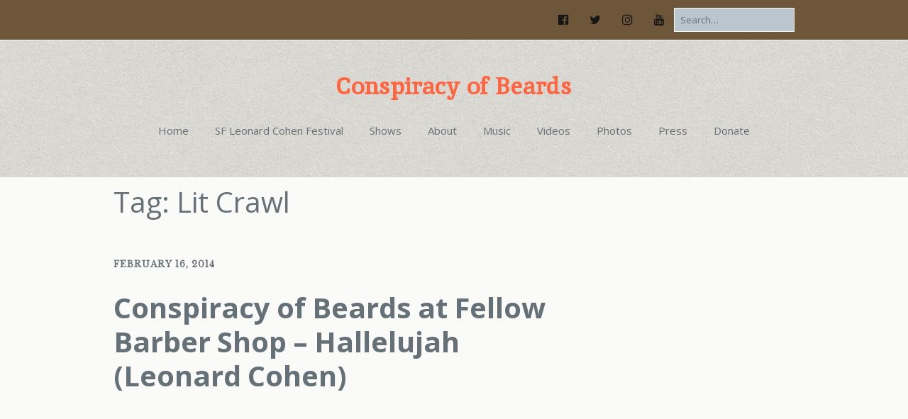

--- FILE ---
content_type: text/html; charset=UTF-8
request_url: https://conspiracyofbeards.com/tag/lit-crawl/
body_size: 13085
content:
<!DOCTYPE html>
<!--[if lte IE 9]><html class="no-js IE9 IE" lang="en-US"><![endif]-->
<!--[if gt IE 9]><!--><html class="no-js" lang="en-US"><!--<![endif]-->
	<head>
				<meta charset="UTF-8" />
	<title>Lit Crawl &#8211; Conspiracy of Beards</title>
<meta name='robots' content='max-image-preview:large' />
	<style>img:is([sizes="auto" i], [sizes^="auto," i]) { contain-intrinsic-size: 3000px 1500px }</style>
				<link rel="dns-prefetch" href="//fonts.googleapis.com" />
			<script type="text/javascript">
			/* <![CDATA[ */
			document.documentElement.className = document.documentElement.className.replace(new RegExp('(^|\\s)no-js(\\s|$)'), '$1js$2');
			/* ]]> */
		</script>
	<link rel='dns-prefetch' href='//stats.wp.com' />
<link rel='dns-prefetch' href='//v0.wordpress.com' />
<link rel='preconnect' href='//c0.wp.com' />
<link rel="alternate" type="application/rss+xml" title="Conspiracy of Beards &raquo; Feed" href="https://conspiracyofbeards.com/feed/" />
<link rel="alternate" type="application/rss+xml" title="Conspiracy of Beards &raquo; Comments Feed" href="https://conspiracyofbeards.com/comments/feed/" />
<link rel="alternate" type="text/calendar" title="Conspiracy of Beards &raquo; iCal Feed" href="https://conspiracyofbeards.com/events/?ical=1" />
<link rel="alternate" type="application/rss+xml" title="Conspiracy of Beards &raquo; Lit Crawl Tag Feed" href="https://conspiracyofbeards.com/tag/lit-crawl/feed/" />
<script type="text/javascript">
/* <![CDATA[ */
window._wpemojiSettings = {"baseUrl":"https:\/\/s.w.org\/images\/core\/emoji\/15.0.3\/72x72\/","ext":".png","svgUrl":"https:\/\/s.w.org\/images\/core\/emoji\/15.0.3\/svg\/","svgExt":".svg","source":{"concatemoji":"https:\/\/conspiracyofbeards.com\/wp-includes\/js\/wp-emoji-release.min.js?ver=6.7.4"}};
/*! This file is auto-generated */
!function(i,n){var o,s,e;function c(e){try{var t={supportTests:e,timestamp:(new Date).valueOf()};sessionStorage.setItem(o,JSON.stringify(t))}catch(e){}}function p(e,t,n){e.clearRect(0,0,e.canvas.width,e.canvas.height),e.fillText(t,0,0);var t=new Uint32Array(e.getImageData(0,0,e.canvas.width,e.canvas.height).data),r=(e.clearRect(0,0,e.canvas.width,e.canvas.height),e.fillText(n,0,0),new Uint32Array(e.getImageData(0,0,e.canvas.width,e.canvas.height).data));return t.every(function(e,t){return e===r[t]})}function u(e,t,n){switch(t){case"flag":return n(e,"\ud83c\udff3\ufe0f\u200d\u26a7\ufe0f","\ud83c\udff3\ufe0f\u200b\u26a7\ufe0f")?!1:!n(e,"\ud83c\uddfa\ud83c\uddf3","\ud83c\uddfa\u200b\ud83c\uddf3")&&!n(e,"\ud83c\udff4\udb40\udc67\udb40\udc62\udb40\udc65\udb40\udc6e\udb40\udc67\udb40\udc7f","\ud83c\udff4\u200b\udb40\udc67\u200b\udb40\udc62\u200b\udb40\udc65\u200b\udb40\udc6e\u200b\udb40\udc67\u200b\udb40\udc7f");case"emoji":return!n(e,"\ud83d\udc26\u200d\u2b1b","\ud83d\udc26\u200b\u2b1b")}return!1}function f(e,t,n){var r="undefined"!=typeof WorkerGlobalScope&&self instanceof WorkerGlobalScope?new OffscreenCanvas(300,150):i.createElement("canvas"),a=r.getContext("2d",{willReadFrequently:!0}),o=(a.textBaseline="top",a.font="600 32px Arial",{});return e.forEach(function(e){o[e]=t(a,e,n)}),o}function t(e){var t=i.createElement("script");t.src=e,t.defer=!0,i.head.appendChild(t)}"undefined"!=typeof Promise&&(o="wpEmojiSettingsSupports",s=["flag","emoji"],n.supports={everything:!0,everythingExceptFlag:!0},e=new Promise(function(e){i.addEventListener("DOMContentLoaded",e,{once:!0})}),new Promise(function(t){var n=function(){try{var e=JSON.parse(sessionStorage.getItem(o));if("object"==typeof e&&"number"==typeof e.timestamp&&(new Date).valueOf()<e.timestamp+604800&&"object"==typeof e.supportTests)return e.supportTests}catch(e){}return null}();if(!n){if("undefined"!=typeof Worker&&"undefined"!=typeof OffscreenCanvas&&"undefined"!=typeof URL&&URL.createObjectURL&&"undefined"!=typeof Blob)try{var e="postMessage("+f.toString()+"("+[JSON.stringify(s),u.toString(),p.toString()].join(",")+"));",r=new Blob([e],{type:"text/javascript"}),a=new Worker(URL.createObjectURL(r),{name:"wpTestEmojiSupports"});return void(a.onmessage=function(e){c(n=e.data),a.terminate(),t(n)})}catch(e){}c(n=f(s,u,p))}t(n)}).then(function(e){for(var t in e)n.supports[t]=e[t],n.supports.everything=n.supports.everything&&n.supports[t],"flag"!==t&&(n.supports.everythingExceptFlag=n.supports.everythingExceptFlag&&n.supports[t]);n.supports.everythingExceptFlag=n.supports.everythingExceptFlag&&!n.supports.flag,n.DOMReady=!1,n.readyCallback=function(){n.DOMReady=!0}}).then(function(){return e}).then(function(){var e;n.supports.everything||(n.readyCallback(),(e=n.source||{}).concatemoji?t(e.concatemoji):e.wpemoji&&e.twemoji&&(t(e.twemoji),t(e.wpemoji)))}))}((window,document),window._wpemojiSettings);
/* ]]> */
</script>
<link rel='stylesheet' id='sbi_styles-css' href='https://conspiracyofbeards.com/wp-content/plugins/instagram-feed/css/sbi-styles.min.css?ver=6.10.0' type='text/css' media='all' />
<style id='wp-emoji-styles-inline-css' type='text/css'>

	img.wp-smiley, img.emoji {
		display: inline !important;
		border: none !important;
		box-shadow: none !important;
		height: 1em !important;
		width: 1em !important;
		margin: 0 0.07em !important;
		vertical-align: -0.1em !important;
		background: none !important;
		padding: 0 !important;
	}
</style>
<link rel='stylesheet' id='wp-block-library-css' href='https://c0.wp.com/c/6.7.4/wp-includes/css/dist/block-library/style.min.css' type='text/css' media='all' />
<link rel='stylesheet' id='mediaelement-css' href='https://c0.wp.com/c/6.7.4/wp-includes/js/mediaelement/mediaelementplayer-legacy.min.css' type='text/css' media='all' />
<link rel='stylesheet' id='wp-mediaelement-css' href='https://c0.wp.com/c/6.7.4/wp-includes/js/mediaelement/wp-mediaelement.min.css' type='text/css' media='all' />
<style id='jetpack-sharing-buttons-style-inline-css' type='text/css'>
.jetpack-sharing-buttons__services-list{display:flex;flex-direction:row;flex-wrap:wrap;gap:0;list-style-type:none;margin:5px;padding:0}.jetpack-sharing-buttons__services-list.has-small-icon-size{font-size:12px}.jetpack-sharing-buttons__services-list.has-normal-icon-size{font-size:16px}.jetpack-sharing-buttons__services-list.has-large-icon-size{font-size:24px}.jetpack-sharing-buttons__services-list.has-huge-icon-size{font-size:36px}@media print{.jetpack-sharing-buttons__services-list{display:none!important}}.editor-styles-wrapper .wp-block-jetpack-sharing-buttons{gap:0;padding-inline-start:0}ul.jetpack-sharing-buttons__services-list.has-background{padding:1.25em 2.375em}
</style>
<style id='classic-theme-styles-inline-css' type='text/css'>
/*! This file is auto-generated */
.wp-block-button__link{color:#fff;background-color:#32373c;border-radius:9999px;box-shadow:none;text-decoration:none;padding:calc(.667em + 2px) calc(1.333em + 2px);font-size:1.125em}.wp-block-file__button{background:#32373c;color:#fff;text-decoration:none}
</style>
<style id='global-styles-inline-css' type='text/css'>
:root{--wp--preset--aspect-ratio--square: 1;--wp--preset--aspect-ratio--4-3: 4/3;--wp--preset--aspect-ratio--3-4: 3/4;--wp--preset--aspect-ratio--3-2: 3/2;--wp--preset--aspect-ratio--2-3: 2/3;--wp--preset--aspect-ratio--16-9: 16/9;--wp--preset--aspect-ratio--9-16: 9/16;--wp--preset--color--black: #000000;--wp--preset--color--cyan-bluish-gray: #abb8c3;--wp--preset--color--white: #ffffff;--wp--preset--color--pale-pink: #f78da7;--wp--preset--color--vivid-red: #cf2e2e;--wp--preset--color--luminous-vivid-orange: #ff6900;--wp--preset--color--luminous-vivid-amber: #fcb900;--wp--preset--color--light-green-cyan: #7bdcb5;--wp--preset--color--vivid-green-cyan: #00d084;--wp--preset--color--pale-cyan-blue: #8ed1fc;--wp--preset--color--vivid-cyan-blue: #0693e3;--wp--preset--color--vivid-purple: #9b51e0;--wp--preset--gradient--vivid-cyan-blue-to-vivid-purple: linear-gradient(135deg,rgba(6,147,227,1) 0%,rgb(155,81,224) 100%);--wp--preset--gradient--light-green-cyan-to-vivid-green-cyan: linear-gradient(135deg,rgb(122,220,180) 0%,rgb(0,208,130) 100%);--wp--preset--gradient--luminous-vivid-amber-to-luminous-vivid-orange: linear-gradient(135deg,rgba(252,185,0,1) 0%,rgba(255,105,0,1) 100%);--wp--preset--gradient--luminous-vivid-orange-to-vivid-red: linear-gradient(135deg,rgba(255,105,0,1) 0%,rgb(207,46,46) 100%);--wp--preset--gradient--very-light-gray-to-cyan-bluish-gray: linear-gradient(135deg,rgb(238,238,238) 0%,rgb(169,184,195) 100%);--wp--preset--gradient--cool-to-warm-spectrum: linear-gradient(135deg,rgb(74,234,220) 0%,rgb(151,120,209) 20%,rgb(207,42,186) 40%,rgb(238,44,130) 60%,rgb(251,105,98) 80%,rgb(254,248,76) 100%);--wp--preset--gradient--blush-light-purple: linear-gradient(135deg,rgb(255,206,236) 0%,rgb(152,150,240) 100%);--wp--preset--gradient--blush-bordeaux: linear-gradient(135deg,rgb(254,205,165) 0%,rgb(254,45,45) 50%,rgb(107,0,62) 100%);--wp--preset--gradient--luminous-dusk: linear-gradient(135deg,rgb(255,203,112) 0%,rgb(199,81,192) 50%,rgb(65,88,208) 100%);--wp--preset--gradient--pale-ocean: linear-gradient(135deg,rgb(255,245,203) 0%,rgb(182,227,212) 50%,rgb(51,167,181) 100%);--wp--preset--gradient--electric-grass: linear-gradient(135deg,rgb(202,248,128) 0%,rgb(113,206,126) 100%);--wp--preset--gradient--midnight: linear-gradient(135deg,rgb(2,3,129) 0%,rgb(40,116,252) 100%);--wp--preset--font-size--small: 13px;--wp--preset--font-size--medium: 20px;--wp--preset--font-size--large: 36px;--wp--preset--font-size--x-large: 42px;--wp--preset--spacing--20: 0.44rem;--wp--preset--spacing--30: 0.67rem;--wp--preset--spacing--40: 1rem;--wp--preset--spacing--50: 1.5rem;--wp--preset--spacing--60: 2.25rem;--wp--preset--spacing--70: 3.38rem;--wp--preset--spacing--80: 5.06rem;--wp--preset--shadow--natural: 6px 6px 9px rgba(0, 0, 0, 0.2);--wp--preset--shadow--deep: 12px 12px 50px rgba(0, 0, 0, 0.4);--wp--preset--shadow--sharp: 6px 6px 0px rgba(0, 0, 0, 0.2);--wp--preset--shadow--outlined: 6px 6px 0px -3px rgba(255, 255, 255, 1), 6px 6px rgba(0, 0, 0, 1);--wp--preset--shadow--crisp: 6px 6px 0px rgba(0, 0, 0, 1);}:where(.is-layout-flex){gap: 0.5em;}:where(.is-layout-grid){gap: 0.5em;}body .is-layout-flex{display: flex;}.is-layout-flex{flex-wrap: wrap;align-items: center;}.is-layout-flex > :is(*, div){margin: 0;}body .is-layout-grid{display: grid;}.is-layout-grid > :is(*, div){margin: 0;}:where(.wp-block-columns.is-layout-flex){gap: 2em;}:where(.wp-block-columns.is-layout-grid){gap: 2em;}:where(.wp-block-post-template.is-layout-flex){gap: 1.25em;}:where(.wp-block-post-template.is-layout-grid){gap: 1.25em;}.has-black-color{color: var(--wp--preset--color--black) !important;}.has-cyan-bluish-gray-color{color: var(--wp--preset--color--cyan-bluish-gray) !important;}.has-white-color{color: var(--wp--preset--color--white) !important;}.has-pale-pink-color{color: var(--wp--preset--color--pale-pink) !important;}.has-vivid-red-color{color: var(--wp--preset--color--vivid-red) !important;}.has-luminous-vivid-orange-color{color: var(--wp--preset--color--luminous-vivid-orange) !important;}.has-luminous-vivid-amber-color{color: var(--wp--preset--color--luminous-vivid-amber) !important;}.has-light-green-cyan-color{color: var(--wp--preset--color--light-green-cyan) !important;}.has-vivid-green-cyan-color{color: var(--wp--preset--color--vivid-green-cyan) !important;}.has-pale-cyan-blue-color{color: var(--wp--preset--color--pale-cyan-blue) !important;}.has-vivid-cyan-blue-color{color: var(--wp--preset--color--vivid-cyan-blue) !important;}.has-vivid-purple-color{color: var(--wp--preset--color--vivid-purple) !important;}.has-black-background-color{background-color: var(--wp--preset--color--black) !important;}.has-cyan-bluish-gray-background-color{background-color: var(--wp--preset--color--cyan-bluish-gray) !important;}.has-white-background-color{background-color: var(--wp--preset--color--white) !important;}.has-pale-pink-background-color{background-color: var(--wp--preset--color--pale-pink) !important;}.has-vivid-red-background-color{background-color: var(--wp--preset--color--vivid-red) !important;}.has-luminous-vivid-orange-background-color{background-color: var(--wp--preset--color--luminous-vivid-orange) !important;}.has-luminous-vivid-amber-background-color{background-color: var(--wp--preset--color--luminous-vivid-amber) !important;}.has-light-green-cyan-background-color{background-color: var(--wp--preset--color--light-green-cyan) !important;}.has-vivid-green-cyan-background-color{background-color: var(--wp--preset--color--vivid-green-cyan) !important;}.has-pale-cyan-blue-background-color{background-color: var(--wp--preset--color--pale-cyan-blue) !important;}.has-vivid-cyan-blue-background-color{background-color: var(--wp--preset--color--vivid-cyan-blue) !important;}.has-vivid-purple-background-color{background-color: var(--wp--preset--color--vivid-purple) !important;}.has-black-border-color{border-color: var(--wp--preset--color--black) !important;}.has-cyan-bluish-gray-border-color{border-color: var(--wp--preset--color--cyan-bluish-gray) !important;}.has-white-border-color{border-color: var(--wp--preset--color--white) !important;}.has-pale-pink-border-color{border-color: var(--wp--preset--color--pale-pink) !important;}.has-vivid-red-border-color{border-color: var(--wp--preset--color--vivid-red) !important;}.has-luminous-vivid-orange-border-color{border-color: var(--wp--preset--color--luminous-vivid-orange) !important;}.has-luminous-vivid-amber-border-color{border-color: var(--wp--preset--color--luminous-vivid-amber) !important;}.has-light-green-cyan-border-color{border-color: var(--wp--preset--color--light-green-cyan) !important;}.has-vivid-green-cyan-border-color{border-color: var(--wp--preset--color--vivid-green-cyan) !important;}.has-pale-cyan-blue-border-color{border-color: var(--wp--preset--color--pale-cyan-blue) !important;}.has-vivid-cyan-blue-border-color{border-color: var(--wp--preset--color--vivid-cyan-blue) !important;}.has-vivid-purple-border-color{border-color: var(--wp--preset--color--vivid-purple) !important;}.has-vivid-cyan-blue-to-vivid-purple-gradient-background{background: var(--wp--preset--gradient--vivid-cyan-blue-to-vivid-purple) !important;}.has-light-green-cyan-to-vivid-green-cyan-gradient-background{background: var(--wp--preset--gradient--light-green-cyan-to-vivid-green-cyan) !important;}.has-luminous-vivid-amber-to-luminous-vivid-orange-gradient-background{background: var(--wp--preset--gradient--luminous-vivid-amber-to-luminous-vivid-orange) !important;}.has-luminous-vivid-orange-to-vivid-red-gradient-background{background: var(--wp--preset--gradient--luminous-vivid-orange-to-vivid-red) !important;}.has-very-light-gray-to-cyan-bluish-gray-gradient-background{background: var(--wp--preset--gradient--very-light-gray-to-cyan-bluish-gray) !important;}.has-cool-to-warm-spectrum-gradient-background{background: var(--wp--preset--gradient--cool-to-warm-spectrum) !important;}.has-blush-light-purple-gradient-background{background: var(--wp--preset--gradient--blush-light-purple) !important;}.has-blush-bordeaux-gradient-background{background: var(--wp--preset--gradient--blush-bordeaux) !important;}.has-luminous-dusk-gradient-background{background: var(--wp--preset--gradient--luminous-dusk) !important;}.has-pale-ocean-gradient-background{background: var(--wp--preset--gradient--pale-ocean) !important;}.has-electric-grass-gradient-background{background: var(--wp--preset--gradient--electric-grass) !important;}.has-midnight-gradient-background{background: var(--wp--preset--gradient--midnight) !important;}.has-small-font-size{font-size: var(--wp--preset--font-size--small) !important;}.has-medium-font-size{font-size: var(--wp--preset--font-size--medium) !important;}.has-large-font-size{font-size: var(--wp--preset--font-size--large) !important;}.has-x-large-font-size{font-size: var(--wp--preset--font-size--x-large) !important;}
:where(.wp-block-post-template.is-layout-flex){gap: 1.25em;}:where(.wp-block-post-template.is-layout-grid){gap: 1.25em;}
:where(.wp-block-columns.is-layout-flex){gap: 2em;}:where(.wp-block-columns.is-layout-grid){gap: 2em;}
:root :where(.wp-block-pullquote){font-size: 1.5em;line-height: 1.6;}
</style>
<link rel='stylesheet' id='parent-style-css' href='https://conspiracyofbeards.com/wp-content/themes/make/style.css?ver=6.7.4' type='text/css' media='all' />
<link rel='stylesheet' id='make-google-font-css' href='//fonts.googleapis.com/css?family=Libre+Baskerville%3Aregular%2Citalic%7COpen+Sans%3Aregular%2Citalic%2C700%2C700italic%7CRibeye+Marrow%3Aregular%2Citalic%7CInika%3A700%2C700italic&#038;ver=1.9.5#038;subset=all' type='text/css' media='all' />
<link rel='stylesheet' id='font-awesome-css' href='https://conspiracyofbeards.com/wp-content/themes/make/css/libs/font-awesome/css/font-awesome.min.css?ver=4.6.1' type='text/css' media='all' />
<link rel='stylesheet' id='make-main-css' href='https://conspiracyofbeards.com/wp-content/themes/make_beards/style.css?ver=1.9.5' type='text/css' media='all' />
<link rel='stylesheet' id='make-print-css' href='https://conspiracyofbeards.com/wp-content/themes/make/css/print.css?ver=1.9.5' type='text/css' media='print' />
<style id='jetpack_facebook_likebox-inline-css' type='text/css'>
.widget_facebook_likebox {
	overflow: hidden;
}

</style>
<script type="text/javascript" src="https://c0.wp.com/c/6.7.4/wp-includes/js/jquery/jquery.min.js" id="jquery-core-js"></script>
<script type="text/javascript" src="https://c0.wp.com/c/6.7.4/wp-includes/js/jquery/jquery-migrate.min.js" id="jquery-migrate-js"></script>
<link rel="https://api.w.org/" href="https://conspiracyofbeards.com/wp-json/" /><link rel="alternate" title="JSON" type="application/json" href="https://conspiracyofbeards.com/wp-json/wp/v2/tags/19" /><link rel="EditURI" type="application/rsd+xml" title="RSD" href="https://conspiracyofbeards.com/xmlrpc.php?rsd" />
<meta name="generator" content="WordPress 6.7.4" />
<meta name="tec-api-version" content="v1"><meta name="tec-api-origin" content="https://conspiracyofbeards.com"><link rel="https://theeventscalendar.com/" href="https://conspiracyofbeards.com/wp-json/tribe/events/v1/events/?tags=lit-crawl" />	<style>img#wpstats{display:none}</style>
		      <script async src="https://www.googletagmanager.com/gtag/js?id=G-Q5X2NSFYDV"></script>
      <script>
        window.dataLayer = window.dataLayer || [];
        function gtag(){dataLayer.push(arguments);}
        gtag('js', new Date());
        gtag('config', 'G-Q5X2NSFYDV');
      </script>
    		<meta name="viewport" content="width=device-width, initial-scale=1" />
	<style type="text/css">.recentcomments a{display:inline !important;padding:0 !important;margin:0 !important;}</style>
<!-- Jetpack Open Graph Tags -->
<meta property="og:type" content="website" />
<meta property="og:title" content="Lit Crawl &#8211; Conspiracy of Beards" />
<meta property="og:url" content="https://conspiracyofbeards.com/tag/lit-crawl/" />
<meta property="og:site_name" content="Conspiracy of Beards" />
<meta property="og:image" content="https://s0.wp.com/i/blank.jpg" />
<meta property="og:image:width" content="200" />
<meta property="og:image:height" content="200" />
<meta property="og:image:alt" content="" />
<meta property="og:locale" content="en_US" />

<!-- End Jetpack Open Graph Tags -->

<!-- Begin Make Inline CSS -->
<style type="text/css">
body,.font-body{font-family:"Libre Baskerville",Georgia,Times,"Times New Roman",serif;}h1:not(.site-title),h1:not(.site-title) a,.font-header,.entry-title{font-family:"Open Sans","Helvetica Neue",Helvetica,Arial,sans-serif;font-size:40px;font-size:4rem;}h2,h2 a{font-family:"Ribeye Marrow",Copperplate,Copperplate Gothic Light,fantasy;}h3,h3 a,.builder-text-content .widget-title{font-family:"Open Sans","Helvetica Neue",Helvetica,Arial,sans-serif;}h4,h4 a{font-family:"Open Sans","Helvetica Neue",Helvetica,Arial,sans-serif;}h5,h5 a{font-family:"Open Sans","Helvetica Neue",Helvetica,Arial,sans-serif;}h6,h6 a{font-family:"Open Sans","Helvetica Neue",Helvetica,Arial,sans-serif;}.site-title,.site-title a,.font-site-title{font-family:"Inika",Georgia,Times,"Times New Roman",serif;}.site-navigation .menu li a,.font-nav,.site-navigation .menu-toggle{font-family:"Open Sans","Helvetica Neue",Helvetica,Arial,sans-serif;font-size:15px;font-size:1.5rem;font-weight:normal;font-style:normal;text-transform:none;line-height:1.4;letter-spacing:0px;word-spacing:0px;}.site-navigation .menu li.current_page_item > a,.site-navigation .menu .children li.current_page_item > a,.site-navigation .menu li.current-menu-item > a,.site-navigation .menu .sub-menu li.current-menu-item > a{font-weight:bold;}.header-bar,.header-text,.header-bar .search-form input,.header-bar .menu a{font-family:"Open Sans","Helvetica Neue",Helvetica,Arial,sans-serif;font-size:13px;font-size:1.3rem;font-weight:normal;font-style:normal;text-transform:none;line-height:1.6;letter-spacing:0px;word-spacing:0px;}.sidebar .widget-title,.sidebar .widgettitle,.sidebar .widget-title a,.sidebar .widgettitle a,.font-widget-title{font-family:"Open Sans","Helvetica Neue",Helvetica,Arial,sans-serif;font-size:13px;font-size:1.3rem;font-weight:bold;font-style:normal;text-transform:none;line-height:1.6;letter-spacing:0px;word-spacing:0px;}.sidebar .widget,.font-widget{font-family:"Open Sans","Helvetica Neue",Helvetica,Arial,sans-serif;font-size:14px;font-size:1.4rem;font-weight:normal;font-style:normal;text-transform:none;line-height:1.6;letter-spacing:0px;word-spacing:0px;}.footer-widget-container .widget-title,.footer-widget-container .widgettitle,.footer-widget-container .widget-title a,.footer-widget-container .widgettitle a{font-family:"Open Sans","Helvetica Neue",Helvetica,Arial,sans-serif;font-size:13px;font-size:1.3rem;font-weight:bold;font-style:normal;text-transform:none;line-height:1.6;letter-spacing:0px;word-spacing:0px;}.footer-widget-container .widget{font-family:"Open Sans","Helvetica Neue",Helvetica,Arial,sans-serif;font-size:13px;font-size:1.3rem;font-weight:normal;font-style:normal;text-transform:none;line-height:1.6;letter-spacing:0px;word-spacing:0px;}.footer-text{font-family:"Open Sans","Helvetica Neue",Helvetica,Arial,sans-serif;font-size:13px;font-size:1.3rem;font-weight:normal;font-style:normal;text-transform:none;line-height:1.6;letter-spacing:0px;word-spacing:0px;}.color-primary-text,a,.entry-author-byline a.vcard,.entry-footer a:hover,.comment-form .required,ul.ttfmake-list-dot li:before,ol.ttfmake-list-dot li:before,.entry-comment-count a:hover,.comment-count-icon a:hover{color:#fe6541;}.color-primary-background,.ttfmake-button.color-primary-background{background-color:#fe6541;}.color-primary-border{border-color:#fe6541;}.color-secondary-text,.builder-section-banner .cycle-pager,.ttfmake-shortcode-slider .cycle-pager,.builder-section-banner .cycle-prev:before,.builder-section-banner .cycle-next:before,.ttfmake-shortcode-slider .cycle-prev:before,.ttfmake-shortcode-slider .cycle-next:before,.ttfmake-shortcode-slider .cycle-caption{color:#bac6cd;}.color-secondary-background,blockquote.ttfmake-testimonial,tt,kbd,pre,code,samp,var,textarea,input[type="date"],input[type="datetime"],input[type="datetime-local"],input[type="email"],input[type="month"],input[type="number"],input[type="password"],input[type="search"],input[type="tel"],input[type="text"],input[type="time"],input[type="url"],input[type="week"],.ttfmake-button.color-secondary-background,button.color-secondary-background,input[type="button"].color-secondary-background,input[type="reset"].color-secondary-background,input[type="submit"].color-secondary-background,.sticky-post-label{background-color:#bac6cd;}.color-secondary-border,table,table th,table td,.header-layout-3 .site-navigation .menu,.widget_tag_cloud a,.widget_product_tag_cloud a{border-color:#bac6cd;}hr,hr.ttfmake-line-dashed,hr.ttfmake-line-double,blockquote.ttfmake-testimonial:after{border-top-color:#bac6cd;}.comment-body,.post,.page,.search article.post,.search article.page,.widget li{border-bottom-color:#bac6cd;}.color-text,body,.entry-date a,button,input,select,textarea,[class*="navigation"] .nav-previous a,[class*="navigation"] .nav-previous span,[class*="navigation"] .nav-next a,[class*="navigation"] .nav-next span{color:#667077;}::-webkit-input-placeholder{color:#667077;}:-moz-placeholder{color:#667077;}::-moz-placeholder{color:#667077;}:-ms-input-placeholder{color:#667077;}.color-detail-text,.builder-section-banner .cycle-pager .cycle-pager-active,.ttfmake-shortcode-slider .cycle-pager .cycle-pager-active,.entry-footer a,.entry-footer .fa,.post-categories li:after,.post-tags li:after,.comment-count-icon:before,.entry-comment-count a,.comment-count-icon a{color:#bac6cd;}.color-detail-background{background-color:#bac6cd;}.color-detail-border{border-color:#bac6cd;}.site-content,body.mce-content-body{background-color:rgba(250, 251, 248, 1);}.site-header,.site-title,.site-title a,.site-navigation .menu li a{color:#667077;}.site-header-main{background-color:rgba(250, 251, 248, 1);background-image:url(http://conspiracyofbeards.com/wp-content/uploads/2014/12/sandpaper.png);background-repeat:repeat;background-position:center;background-attachment:scroll;background-size:auto;}.site-header .site-title,.site-header .site-title a{color:#fe6541;}.header-bar,.header-bar a,.header-bar .menu li a{color:#171717;}.header-bar,.header-bar .search-form input,.header-social-links li:first-of-type,.header-social-links li a{border-color:rgba(250, 251, 248, 1);}.header-bar{background-color:rgba(109, 86, 58, 1);}.site-footer,.site-footer .social-links a{color:#667077;}.site-footer *:not(select){border-color:#bac6cd !important;}.site-footer{background-color:rgba(250, 251, 248, 1);background-image:url(http://conspiracyofbeards.com/wp-content/uploads/2014/12/subtle_white_mini_waves.png);background-repeat:repeat;background-position:center;background-attachment:scroll;background-size:auto;}.site-content{padding-top:0;}.builder-section-postlist .ttfmp-post-list-item-footer a:hover,.ttfmp-widget-post-list .ttfmp-post-list-item-comment-link:hover{color:#fe6541;}.ttfmp-widget-post-list .ttfmp-post-list-item-date a,.builder-section-postlist .ttfmp-post-list-item-date a{color:#667077;}.builder-section-postlist .ttfmp-post-list-item-footer,.builder-section-postlist .ttfmp-post-list-item-footer a,.ttfmp-widget-post-list .ttfmp-post-list-item-comment-link{color:#bac6cd;}.builder-text-content .widget{font-family:"Libre Baskerville",Georgia,Times,"Times New Roman",serif;}.builder-text-content .widget-title{font-family:"Open Sans","Helvetica Neue",Helvetica,Arial,sans-serif;}
@media screen and (min-width: 800px){.site-navigation .menu .page_item_has_children a:after,.site-navigation .menu .menu-item-has-children a:after{top:-2px;font-size:11px;font-size:1.1rem;}.site-navigation .menu .sub-menu li a,.site-navigation .menu .children li a{font-family:"Open Sans","Helvetica Neue",Helvetica,Arial,sans-serif;font-size:13px;font-size:1.3rem;font-weight:normal;font-style:normal;text-transform:none;line-height:1.4;letter-spacing:0px;word-spacing:0px;}.site-navigation .menu .children .page_item_has_children a:after,.site-navigation .menu .sub-menu .menu-item-has-children a:after{font-size:9px;font-size:0.9rem;}.site-navigation .menu li.current_page_item > a,.site-navigation .menu .children li.current_page_item > a,.site-navigation .menu li.current_page_ancestor > a,.site-navigation .menu li.current-menu-item > a,.site-navigation .menu .sub-menu li.current-menu-item > a,.site-navigation .menu li.current-menu-ancestor > a{font-weight:bold;}.site-navigation ul.menu ul a:hover,.site-navigation ul.menu ul a:focus,.site-navigation .menu ul ul a:hover,.site-navigation .menu ul ul a:focus{background-color:#fe6541;}.site-navigation .menu .sub-menu,.site-navigation .menu .children{background-color:#bac6cd;}.site-navigation .page_item_has_children a:after,.site-navigation .menu-item-has-children a:after{color:#bac6cd;}.site-navigation .menu .sub-menu a,.site-navigation .menu .children a{border-bottom-color:#bac6cd;}}
</style>
<!-- End Make Inline CSS -->
		<style type="text/css" id="wp-custom-css">
			/*
You can add your own CSS here.

Click the help icon above to learn more.
*/ 

#builder-section-1400219533708 .builder-banner-slide {
	padding-bottom: 50% !important;
	
}		</style>
			</head>

	<body class="archive tag tag-lit-crawl tag-19 tribe-no-js view-archive full-width has-right-sidebar">
		<div id="site-wrapper" class="site-wrapper">
			<a class="skip-link screen-reader-text" href="#site-content">Skip to content</a>

			
<header id="site-header" class="site-header header-layout-2 no-site-tagline" role="banner">
		<div class="header-bar right-content">
		<div class="container">
			
<form role="search" method="get" class="search-form" action="https://conspiracyofbeards.com/">
	<label>
		<span class="screen-reader-text">Search for:</span>
		<input type="search" class="search-field" placeholder="Search&hellip;" title="Press Enter to submit your search" value="" name="s">
	</label>
	<input type="submit" class="search-submit" value="Search">
</form>
					<div class="header-social-links">
			<ul class="social-customizer social-links">
				<li class="make-social-icon">
					<a href="https://www.facebook.com/Conspiracy.O.Beards">
						<i class="fa fa-fw fa-facebook-official" aria-hidden="true"></i>
						<span class="screen-reader-text">Facebook</span>
					</a>
				</li>
							<li class="make-social-icon">
					<a href="http://twitter.com/cobeards">
						<i class="fa fa-fw fa-twitter" aria-hidden="true"></i>
						<span class="screen-reader-text">Twitter</span>
					</a>
				</li>
							<li class="make-social-icon">
					<a href="http://instagram.com/conspiracyofbeards/">
						<i class="fa fa-fw fa-instagram" aria-hidden="true"></i>
						<span class="screen-reader-text">Instagram</span>
					</a>
				</li>
							<li class="make-social-icon">
					<a href="https://www.youtube.com/user/ConspiracyofBeards">
						<i class="fa fa-fw fa-youtube" aria-hidden="true"></i>
						<span class="screen-reader-text">YouTube</span>
					</a>
				</li>
			</ul>
			</div>
				
			
		</div>
	</div>
		<div class="site-header-main">
		<div class="container">
			<div class="site-branding">
												<h1 class="site-title">
					<a href="https://conspiracyofbeards.com/" rel="home">Conspiracy of Beards</a>
				</h1>
												<span class="site-description screen-reader-text">
					a 30-member a capella male choir performing the songs of Leonard Cohen				</span>
							</div>

			
<nav id="site-navigation" class="site-navigation" role="navigation">
			<span class="menu-toggle">Menu</span>
		<div class=" mobile-menu"><ul id="menu-main-menu" class="menu"><li id="menu-item-572" class="menu-item menu-item-type-custom menu-item-object-custom menu-item-572"><a href="/">Home</a></li>
<li id="menu-item-16324" class="menu-item menu-item-type-post_type menu-item-object-page menu-item-16324"><a href="https://conspiracyofbeards.com/san-francisco-leonard-cohen-festival/">SF Leonard Cohen Festival</a></li>
<li id="menu-item-766" class="menu-item menu-item-type-custom menu-item-object-custom menu-item-766"><a href="/events">Shows</a></li>
<li id="menu-item-574" class="menu-item menu-item-type-post_type menu-item-object-page menu-item-574"><a href="https://conspiracyofbeards.com/about/">About</a></li>
<li id="menu-item-585" class="menu-item menu-item-type-post_type menu-item-object-page menu-item-585"><a href="https://conspiracyofbeards.com/music/">Music</a></li>
<li id="menu-item-2165" class="menu-item menu-item-type-post_type menu-item-object-page menu-item-2165"><a href="https://conspiracyofbeards.com/videos/">Videos</a></li>
<li id="menu-item-582" class="menu-item menu-item-type-post_type menu-item-object-page menu-item-582"><a href="https://conspiracyofbeards.com/photos/">Photos</a></li>
<li id="menu-item-590" class="menu-item menu-item-type-post_type menu-item-object-page menu-item-590"><a href="https://conspiracyofbeards.com/press-and-publicity/">Press</a></li>
<li id="menu-item-581" class="menu-item menu-item-type-post_type menu-item-object-page menu-item-581"><a href="https://conspiracyofbeards.com/donate/">Donate</a></li>
</ul></div></nav>		</div>
	</div>
</header>
			<div id="site-content" class="site-content">
				<div class="container">

<main id="site-main" class="site-main" role="main">

	<header class="section-header">
				
<h1 class="section-title">
	Tag: <span>Lit Crawl</span></h1>			</header>

			
<article id="post-1117" class="post-1117 post type-post status-publish format-video hentry category-main tag-barber tag-conspiracy-of-beards tag-fellow tag-hallelujah tag-leonard-cohen tag-lit-crawl tag-litquake tag-san-francisco post_format-post-format-video has-author-avatar">
		<header class="entry-header">
		<div class="entry-meta">

<time class="entry-date published" datetime="2014-02-16T00:48:36-08:00"><a href="https://conspiracyofbeards.com/2014/02/16/conspiracy-of-beards-at-fellow-barber-shop-hallelujah-leonard-cohen/" rel="bookmark">February 16, 2014</a></time>
</div>


<h1 class="entry-title">
	<a href="https://conspiracyofbeards.com/2014/02/16/conspiracy-of-beards-at-fellow-barber-shop-hallelujah-leonard-cohen/" rel="bookmark">		Conspiracy of Beards at Fellow Barber Shop &#8211; Hallelujah (Leonard Cohen)	</a></h1>
<div class="entry-meta">
</div>	</header>
	
	<div class="entry-content">
				<div class="jetpack-video-wrapper">
<div class="ttfmake-embed-wrapper aligncenter" style="max-width: 620px;"><iframe title="Conspiracy of Beards - Hallelujah (Leonard Cohen)" width="620" height="349" src="https://www.youtube.com/embed/9n5PleMhdjE?feature=oembed" frameborder="0" allow="accelerometer; autoplay; clipboard-write; encrypted-media; gyroscope; picture-in-picture; web-share" referrerpolicy="strict-origin-when-cross-origin" allowfullscreen></iframe></div>
</div>
<p>We sang at San Francisco&#8217;s Fellow Barber Shop for the 2013 Litquake Lit Crawl. Bruno Orsini captured this video.</p>
	</div>

		<footer class="entry-footer">
		<div class="entry-meta">

<div class="entry-author">
		<div class="entry-author-avatar">
		<a class="vcard" href="https://conspiracyofbeards.com/author/clay/"><img alt='' src='https://secure.gravatar.com/avatar/335960f68dfbe23b7d7238705096f64f?s=96&#038;d=mm&#038;r=g' srcset='https://secure.gravatar.com/avatar/335960f68dfbe23b7d7238705096f64f?s=192&#038;d=mm&#038;r=g 2x' class='avatar avatar-96 photo' height='96' width='96' decoding='async'/></a>	</div>
		<div class="entry-author-byline">
		by <a class="vcard fn" href="https://conspiracyofbeards.com/author/clay/">Clay</a>	</div>
	</div>
</div>
	<i class="fa fa-file"></i> <ul class="post-categories">
	<li><a href="https://conspiracyofbeards.com/category/main/" rel="category tag">Main</a></li></ul><i class="fa fa-tag"></i> <ul class="post-tags"><li><a href="https://conspiracyofbeards.com/tag/barber/" rel="tag">Barber</a></li>
<li><a href="https://conspiracyofbeards.com/tag/conspiracy-of-beards/" rel="tag">conspiracy of beards</a></li>
<li><a href="https://conspiracyofbeards.com/tag/fellow/" rel="tag">Fellow</a></li>
<li><a href="https://conspiracyofbeards.com/tag/hallelujah/" rel="tag">hallelujah</a></li>
<li><a href="https://conspiracyofbeards.com/tag/leonard-cohen/" rel="tag">Leonard Cohen</a></li>
<li><a href="https://conspiracyofbeards.com/tag/lit-crawl/" rel="tag">Lit Crawl</a></li>
<li><a href="https://conspiracyofbeards.com/tag/litquake/" rel="tag">Litquake</a></li>
<li><a href="https://conspiracyofbeards.com/tag/san-francisco/" rel="tag">San Francisco</a></li></ul>	</footer>
	</article>
			
<article id="post-609" class="post-609 post type-post status-publish format-standard has-post-thumbnail hentry category-main tag-a-cappella tag-art-center tag-barber tag-beards tag-berkeley tag-choir tag-cobeards tag-conspiracy-of-beards tag-fellow tag-fsc tag-leonard-cohen tag-lit-crawl tag-litquake tag-oakland tag-palo-alto tag-san-francisco tag-west-coast-live has-author-avatar">
		<header class="entry-header">
		<div class="entry-meta">

<time class="entry-date published" datetime="2013-09-26T15:51:43-07:00"><a href="https://conspiracyofbeards.com/2013/09/26/conspiracy-of-beards-201314-season-kicks-off/" rel="bookmark">September 26, 2013</a></time>
</div>

<figure class="entry-thumbnail post-header">
	<a href="https://conspiracyofbeards.com/2013/09/26/conspiracy-of-beards-201314-season-kicks-off/" rel="bookmark">		<img width="620" height="316" src="https://conspiracyofbeards.com/wp-content/uploads/2013/09/cob-hat-logo-03-1024x522.jpg" class="attachment-large size-large wp-post-image" alt="" decoding="async" fetchpriority="high" srcset="https://conspiracyofbeards.com/wp-content/uploads/2013/09/cob-hat-logo-03-1024x522.jpg 1024w, https://conspiracyofbeards.com/wp-content/uploads/2013/09/cob-hat-logo-03-300x153.jpg 300w, https://conspiracyofbeards.com/wp-content/uploads/2013/09/cob-hat-logo-03.jpg 1425w" sizes="(max-width: 620px) 100vw, 620px" data-attachment-id="613" data-permalink="https://conspiracyofbeards.com/cob-hat-logo-03/" data-orig-file="https://conspiracyofbeards.com/wp-content/uploads/2013/09/cob-hat-logo-03.jpg" data-orig-size="1425,727" data-comments-opened="1" data-image-meta="{&quot;aperture&quot;:&quot;0&quot;,&quot;credit&quot;:&quot;&quot;,&quot;camera&quot;:&quot;&quot;,&quot;caption&quot;:&quot;&quot;,&quot;created_timestamp&quot;:&quot;0&quot;,&quot;copyright&quot;:&quot;&quot;,&quot;focal_length&quot;:&quot;0&quot;,&quot;iso&quot;:&quot;0&quot;,&quot;shutter_speed&quot;:&quot;0&quot;,&quot;title&quot;:&quot;&quot;}" data-image-title="COB-Hat-Logo-03" data-image-description="" data-image-caption="" data-medium-file="https://conspiracyofbeards.com/wp-content/uploads/2013/09/cob-hat-logo-03-300x153.jpg" data-large-file="https://conspiracyofbeards.com/wp-content/uploads/2013/09/cob-hat-logo-03-1024x522.jpg" />	</a>	</figure>

<h1 class="entry-title">
	<a href="https://conspiracyofbeards.com/2013/09/26/conspiracy-of-beards-201314-season-kicks-off/" rel="bookmark">		Conspiracy of Beards &#8211; 2013/14 Season Kicks Off	</a></h1>
<div class="entry-meta">
</div>	</header>
	
	<div class="entry-content">
				<h1 style="text-align: center;"><a href="http://conbeards.wpengine.com/wp-content/uploads/2013/09/cob-hat-logo-031.jpg"><img loading="lazy" decoding="async" class="size-full wp-image aligncenter" id="i-613" alt="Image" src="http://conbeards.wpengine.com/wp-content/uploads/2013/09/cob-hat-logo-031.jpg?w=650" width="495" height="259" /></a></h1>
<h1 style="text-align: center;">2013/14 Season Kicks Off</h1>
<p style="text-align: justify;">The Beards are stepping up our game this year with bigger shows, better venues, interesting collaborations, and a renewed dedication to singing our hearts out. With 8 new singers and a whole bunch of veteran Beards, our 11th season will be an amazing one, and we would love to see you swooning to our harmonies! Check out our first three performances below.</p>
<p style="text-align: center;">________________________________________________________</p>
<p style="text-align: center;"><a href="http://conbeards.wpengine.com/wp-content/uploads/2013/09/cob-paac-web-212.jpg"><img loading="lazy" decoding="async" class="size-full wp-image" id="i-644" alt="Image" src="http://conbeards.wpengine.com/wp-content/uploads/2013/09/cob-paac-web-212.jpg?w=650" width="300" height="459" /></a></p>
<h1 style="text-align: center;"><strong>Palo Alto Art Center</strong></h1>
<div style="text-align: center;"><strong>Opening Night</strong><br />
Friday, October 11th &#8211; 7:30pm</div>
<div></div>
<div style="text-align: justify;">Join the <a href="http://conspiracyofbeards.com/" target="_blank">Beards </a>for <a href="http://www.cityofpaloalto.org/gov/depts/csd/artcenter/cals.asp?ViewBy=7&amp;CalDate=10/11/2013&amp;EventDateID=7881" target="_blank">Friday Night at the Art Center &amp; Opening Celebration/Reception for their <em>Bibliophilia exhibit</em></a>. Our very own choir member, Scot Velardo, will be showing <a href="http://www.scotvelardo.com/" target="_blank">his beautiful artwork</a>, as well as singing baritone.Join the <a href="https://www.facebook.com/events/1384448381788046/#" target="_blank">Facebook Event Page</a> for this performance.You can find directions and more details here: <a href="http://www.cityofpaloalto.org/gov/depts/csd/artcenter/visit/default.asp" target="_blank">Palo Alto Art Center</a></p>
<p>This is a free show.</p>
</div>
<div style="text-align: center;">________________________________________________________</div>
<div style="text-align: center;"></div>
<div style="text-align: center;"><a href="http://www.wcl.org/" target="_blank"><img loading="lazy" decoding="async" class="size-full wp-image" id="i-625" alt="Image" src="http://conbeards.wpengine.com/wp-content/uploads/2013/09/sedge-thomsons-west-coast.jpg?w=590" width="300" height="300" /></a></div>
<div style="text-align: center;"></div>
<div style="text-align: center;">
<h1>West Coast Live Radio Program</h1>
<div><strong>KALW &#8211; 91.7FM</strong><br />
Saturday, October 19th &#8211; 10am-12pm</div>
<div style="text-align: justify;"></div>
<div style="text-align: justify;">To help kick off our 2013/14 season and to promote our participation in <a href="http://www.litquake.org/" target="_blank">Litquake&#8217;s</a> San Francisco <a href="http://litcrawl.org/" target="_blank">Lit Crawl</a> event later that same evening, the <a href="http://conspiracyofbeards.com/" target="_blank">Beards</a> return to <a href="http://www.wcl.org/" target="_blank">Sedge Thomson&#8217;s West Coast Live</a> radio program to sing and play. This episode, performed live at the <a href="http://www.ferrybuildingmarketplace.com/" target="_blank">SF Ferry Building</a> and airing on <a href="http://kalw.org/" target="_blank">KALW 91.7FM</a> as well as many <a href="http://www.wcl.org/where-to-hear-us" target="_blank">other stations around the country</a>, will be a <a href="http://www.litquake.org/" target="_blank">Litquake</a> special, and we are excited to share the airwaves with two other amazing <a href="http://litcrawl.org/" target="_blank">Lit Crawl</a> participants:<a href="http://www.tcboyle.com/" target="_blank">TC BOYLE</a>: the beloved California writer joins us to release the second volume of his collected short stories <em>Collected Stories Vol II</em>.<a href="http://www.ericpuchner.com/" target="_blank">ERIC PUCHNER</a>: the critically acclaimed author of <em>Music Through the Floor</em> brings us his achingly tender and funny portrait of an unraveling family in <em>Model Home</em>.</p>
<p>You can attend the live performance, here&#8217;s how: <a href="http://www.brownpapertickets.com/event/461288" target="_blank">West Coast Live</a></p>
</div>
<div>
<div>________________________________________________________</div>
<div></div>
<div><a href="http://conbeards.wpengine.com/wp-content/uploads/2013/09/cob-lc-web1.jpg" target="_blank"><img loading="lazy" decoding="async" class="size-full wp-image" id="i-632" alt="Image" src="http://conbeards.wpengine.com/wp-content/uploads/2013/09/cob-lc-web1.jpg?w=650" width="300" height="461" /></a></div>
<div></div>
<div>
<h1>Fellow Barber Shop</h1>
<div><strong>Lit Crawl</strong></div>
<div>Saturday, October 19th &#8211; 7pm</div>
<div style="text-align: justify;"></div>
<div style="text-align: justify;">The <a href="http://conspiracyofbeards.com/" target="_blank">Beards</a> singing in a barber shop? Yep, and one of us might even get a trim. We will be performing at <a href="http://www.fscbarber.com/locations/" target="_blank">Fellow Barber Shop (F.S.C. Barber &#8211; 696 Valencia St, SF)</a> as part of <a href="http://www.litquake.org/" target="_blank">Litquake&#8217;s</a> <a href="http://litcrawl.org/sf/" target="_blank">2013 Lit Crawl</a>, a three phase literary event, much like a pub crawl, that happens at venues all over the city. We plan to mix it up a bit and add splashes of <a href="http://www.leonardcohen.com/us" target="_blank">Leonard Cohen&#8217;s</a> poetry in with our set. We go on at about 7pm as part of phase two of Lit Crawl.Lit Crawl 2013, spread over more than three hours, will host live readings of poetry, fiction, non-fiction, and more in bookstores, bars, art galleries, restaurants, stores, cafés, a bowling alley, and community spaces.Join the <a href="https://www.facebook.com/events/557308541009821/" target="_blank">Facebook Event Page</a> for this performance.</p>
<p>This is a free show.</p>
</div>
</div>
</div>
</div>
	</div>

		<footer class="entry-footer">
		<div class="entry-meta">

<div class="entry-author">
		<div class="entry-author-avatar">
		<a class="vcard" href="https://conspiracyofbeards.com/author/clay/"><img alt='' src='https://secure.gravatar.com/avatar/335960f68dfbe23b7d7238705096f64f?s=96&#038;d=mm&#038;r=g' srcset='https://secure.gravatar.com/avatar/335960f68dfbe23b7d7238705096f64f?s=192&#038;d=mm&#038;r=g 2x' class='avatar avatar-96 photo' height='96' width='96' loading='lazy' decoding='async'/></a>	</div>
		<div class="entry-author-byline">
		by <a class="vcard fn" href="https://conspiracyofbeards.com/author/clay/">Clay</a>	</div>
	</div>
</div>
	<i class="fa fa-file"></i> <ul class="post-categories">
	<li><a href="https://conspiracyofbeards.com/category/main/" rel="category tag">Main</a></li></ul><i class="fa fa-tag"></i> <ul class="post-tags"><li><a href="https://conspiracyofbeards.com/tag/a-cappella/" rel="tag">a cappella</a></li>
<li><a href="https://conspiracyofbeards.com/tag/art-center/" rel="tag">Art Center</a></li>
<li><a href="https://conspiracyofbeards.com/tag/barber/" rel="tag">Barber</a></li>
<li><a href="https://conspiracyofbeards.com/tag/beards/" rel="tag">beards</a></li>
<li><a href="https://conspiracyofbeards.com/tag/berkeley/" rel="tag">berkeley</a></li>
<li><a href="https://conspiracyofbeards.com/tag/choir/" rel="tag">choir</a></li>
<li><a href="https://conspiracyofbeards.com/tag/cobeards/" rel="tag">cobeards</a></li>
<li><a href="https://conspiracyofbeards.com/tag/conspiracy-of-beards/" rel="tag">conspiracy of beards</a></li>
<li><a href="https://conspiracyofbeards.com/tag/fellow/" rel="tag">Fellow</a></li>
<li><a href="https://conspiracyofbeards.com/tag/fsc/" rel="tag">FSC</a></li>
<li><a href="https://conspiracyofbeards.com/tag/leonard-cohen/" rel="tag">Leonard Cohen</a></li>
<li><a href="https://conspiracyofbeards.com/tag/lit-crawl/" rel="tag">Lit Crawl</a></li>
<li><a href="https://conspiracyofbeards.com/tag/litquake/" rel="tag">Litquake</a></li>
<li><a href="https://conspiracyofbeards.com/tag/oakland/" rel="tag">oakland</a></li>
<li><a href="https://conspiracyofbeards.com/tag/palo-alto/" rel="tag">Palo Alto</a></li>
<li><a href="https://conspiracyofbeards.com/tag/san-francisco/" rel="tag">San Francisco</a></li>
<li><a href="https://conspiracyofbeards.com/tag/west-coast-live/" rel="tag">West Coast Live</a></li></ul>	</footer>
	</article>
	
	

</main>

<section id="sidebar-right" class="widget-area sidebar sidebar-right inactive" role="complementary">
			&nbsp;
	</section>

				</div>
			</div>

			
<footer id="site-footer" class="site-footer footer-layout-2" role="contentinfo">
	<div class="container">
				<div class="footer-widget-container columns-3">
			<section id="footer-1" class="widget-area footer-1 inactive" role="complementary">
			&nbsp;
	</section><section id="footer-2" class="widget-area footer-2 active" role="complementary">
	<aside id="facebook-likebox-3" class="widget widget_facebook_likebox"><h4 class="widget-title"><a href="https://www.facebook.com/Conspiracy.O.Beards">Like Us? Like Us!</a></h4>		<div id="fb-root"></div>
		<div class="fb-page" data-href="https://www.facebook.com/Conspiracy.O.Beards" data-width="300"  data-height="300" data-hide-cover="false" data-show-facepile="true" data-tabs="false" data-hide-cta="false" data-small-header="false">
		<div class="fb-xfbml-parse-ignore"><blockquote cite="https://www.facebook.com/Conspiracy.O.Beards"><a href="https://www.facebook.com/Conspiracy.O.Beards">Like Us? Like Us!</a></blockquote></div>
		</div>
		</aside></section><section id="footer-3" class="widget-area footer-3 active" role="complementary">
	<aside id="text-2" class="widget widget_text"><h4 class="widget-title">Donate!</h4>			<div class="textwidget"><p>Conspiracy of Beards is a 501c3 non-profit organization. Help us and our sisters in song, <a href="http://www.conspiracyofvenus.com">Conspiracy of Venus</a>, share our music.</p>
<p><a href="/donate">Donate now!</a><p>
<br>
<a href="/deib-statement-land-acknowledgement">DEIB Statement &amp; Land Acknowledgment</a><p>

</div>
		</aside></section>		</div>
		
		
<div class="site-info">
		<div class="footer-text">
		site by <a href="http://arrowrootmedia.com">Arrow Root Media</a>	</div>
	
	</div>

				<div class="footer-social-links">
			<ul class="social-customizer social-links">
				<li class="make-social-icon">
					<a href="https://www.facebook.com/Conspiracy.O.Beards">
						<i class="fa fa-fw fa-facebook-official" aria-hidden="true"></i>
						<span class="screen-reader-text">Facebook</span>
					</a>
				</li>
							<li class="make-social-icon">
					<a href="http://twitter.com/cobeards">
						<i class="fa fa-fw fa-twitter" aria-hidden="true"></i>
						<span class="screen-reader-text">Twitter</span>
					</a>
				</li>
							<li class="make-social-icon">
					<a href="http://instagram.com/conspiracyofbeards/">
						<i class="fa fa-fw fa-instagram" aria-hidden="true"></i>
						<span class="screen-reader-text">Instagram</span>
					</a>
				</li>
							<li class="make-social-icon">
					<a href="https://www.youtube.com/user/ConspiracyofBeards">
						<i class="fa fa-fw fa-youtube" aria-hidden="true"></i>
						<span class="screen-reader-text">YouTube</span>
					</a>
				</li>
			</ul>
			</div>
		</div>
</footer>		</div>

				<script>
		( function ( body ) {
			'use strict';
			body.className = body.className.replace( /\btribe-no-js\b/, 'tribe-js' );
		} )( document.body );
		</script>
		<!-- Instagram Feed JS -->
<script type="text/javascript">
var sbiajaxurl = "https://conspiracyofbeards.com/wp-admin/admin-ajax.php";
</script>
<script type='text/javascript'> /* <![CDATA[ */var tribe_l10n_datatables = {"aria":{"sort_ascending":": activate to sort column ascending","sort_descending":": activate to sort column descending"},"length_menu":"Show _MENU_ entries","empty_table":"No data available in table","info":"Showing _START_ to _END_ of _TOTAL_ entries","info_empty":"Showing 0 to 0 of 0 entries","info_filtered":"(filtered from _MAX_ total entries)","zero_records":"No matching records found","search":"Search:","all_selected_text":"All items on this page were selected. ","select_all_link":"Select all pages","clear_selection":"Clear Selection.","pagination":{"all":"All","next":"Next","previous":"Previous"},"select":{"rows":{"0":"","_":": Selected %d rows","1":": Selected 1 row"}},"datepicker":{"dayNames":["Sunday","Monday","Tuesday","Wednesday","Thursday","Friday","Saturday"],"dayNamesShort":["Sun","Mon","Tue","Wed","Thu","Fri","Sat"],"dayNamesMin":["S","M","T","W","T","F","S"],"monthNames":["January","February","March","April","May","June","July","August","September","October","November","December"],"monthNamesShort":["January","February","March","April","May","June","July","August","September","October","November","December"],"nextText":"Next","prevText":"Prev","currentText":"Today","closeText":"Done"}};/* ]]> */ </script><link rel='stylesheet' id='jetpack-responsive-videos-css' href='https://conspiracyofbeards.com/wp-content/plugins/jetpack/jetpack_vendor/automattic/jetpack-classic-theme-helper/dist/responsive-videos/responsive-videos.css?minify=false&#038;ver=4fbf400e55121e7e87cb' type='text/css' media='all' />
<script type="text/javascript" src="https://conspiracyofbeards.com/wp-content/themes/make/js/libs/fitvids/jquery.fitvids.js?ver=1.1-d028a22" id="fitvids-js"></script>
<script type="text/javascript" id="make-frontend-js-extra">
/* <![CDATA[ */
var MakeFrontEnd = {"fitvids":{"selectors":""}};
/* ]]> */
</script>
<script type="text/javascript" src="https://conspiracyofbeards.com/wp-content/themes/make/js/frontend.js?ver=1.9.5" id="make-frontend-js"></script>
<script type="text/javascript" src="https://conspiracyofbeards.com/wp-content/themes/make/js/formatting/dynamic-stylesheet/dynamic-stylesheet.js?ver=1.9.5" id="make-dynamic-stylesheet-js"></script>
<script type="text/javascript" id="jetpack-facebook-embed-js-extra">
/* <![CDATA[ */
var jpfbembed = {"appid":"249643311490","locale":"en_US"};
/* ]]> */
</script>
<script type="text/javascript" src="https://c0.wp.com/p/jetpack/15.4/_inc/build/facebook-embed.min.js" id="jetpack-facebook-embed-js"></script>
<script type="text/javascript" id="jetpack-stats-js-before">
/* <![CDATA[ */
_stq = window._stq || [];
_stq.push([ "view", {"v":"ext","blog":"59772688","post":"0","tz":"-8","srv":"conspiracyofbeards.com","arch_tag":"lit-crawl","arch_results":"2","j":"1:15.4"} ]);
_stq.push([ "clickTrackerInit", "59772688", "0" ]);
/* ]]> */
</script>
<script type="text/javascript" src="https://stats.wp.com/e-202605.js" id="jetpack-stats-js" defer="defer" data-wp-strategy="defer"></script>
<script type="text/javascript" src="https://c0.wp.com/c/6.7.4/wp-includes/js/dist/vendor/wp-polyfill.min.js" id="wp-polyfill-js"></script>
<script type="text/javascript" src="https://c0.wp.com/c/6.7.4/wp-includes/js/dist/hooks.min.js" id="wp-hooks-js"></script>
<script type="text/javascript" src="https://c0.wp.com/c/6.7.4/wp-includes/js/dist/i18n.min.js" id="wp-i18n-js"></script>
<script type="text/javascript" id="wp-i18n-js-after">
/* <![CDATA[ */
wp.i18n.setLocaleData( { 'text direction\u0004ltr': [ 'ltr' ] } );
/* ]]> */
</script>
<script type="text/javascript" src="https://conspiracyofbeards.com/wp-content/plugins/jetpack/jetpack_vendor/automattic/jetpack-classic-theme-helper/dist/responsive-videos/responsive-videos.js?minify=false&amp;ver=4fbf400e55121e7e87cb" id="jetpack-responsive-videos-js"></script>

	</body>
</html>